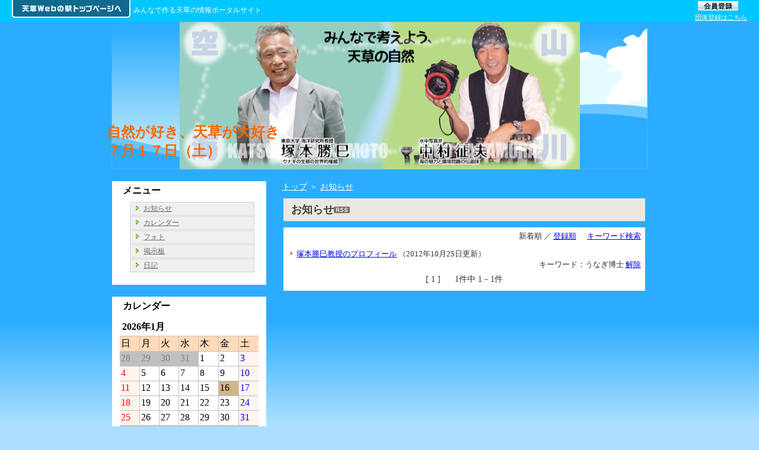

--- FILE ---
content_type: text/html; charset=utf-8
request_url: https://hp.amakusa-web.jp/a1015/Oshirase/Pub/Default.aspx?AUNo=9364&Tgstr=%E3%81%86%E3%81%AA%E3%81%8E%E5%8D%9A%E5%A3%AB
body_size: 29700
content:
<!DOCTYPE html PUBLIC "-//W3C//DTD XHTML 1.0 Transitional//EN" "http://www.w3.org/TR/xhtml1/DTD/xhtml1-transitional.dtd">
<html xmlns="http://www.w3.org/1999/xhtml" xmlns:fb="http://ogp.me/ns/fb#" >
<head><title>お知らせ / 自然が好き、天草が大好き　　　　　　　　　　　　　　　　　　　　　　　　　　７月１７日（土）</title><link rel="alternate" type="application/rss+xml" title="お知らせ" href="https://hp.amakusa-web.jp/a1015/Oshirase/Rss/Default.aspx" />
<meta property="og:image" content="https://amakusa-web.jp/common/images/og_image.png" />
<link href="//hp.amakusa-web.jp/a1015/MyHp/Pub/Css.aspx" rel="stylesheet" type="text/css" />

    <meta name="keywords" content="中村征夫,水中写真,塚本勝巳,うなぎ,講演会" />
    <meta name="description" content="2102年11月17日午後２時から
「自然が好き、天草が大好き」と題して
東京大学海洋研究所の塚本勝巳教授と
水中写真師・中村征夫さんの講演会・パネルディスカッションが開催されます。
お二人の情報や講演会準備の様子をお伝えします。" /><link rel="stylesheet" type="text/css" href="../../common/themes/wysiwygOgpLink.css" media="screen" />
</head>
<body><form name="dummyFormName" method="post" action="./Default.aspx?AUNo=9364&amp;Tgstr=%u3046%u306a%u304e%u535a%u58eb" id="dummyFormName">
<div>
<input type="hidden" name="__EVENTTARGET" id="__EVENTTARGET" value="" />
<input type="hidden" name="__EVENTARGUMENT" id="__EVENTARGUMENT" value="" />
<input type="hidden" name="__VIEWSTATE" id="__VIEWSTATE" value="/wEPDwUENTM4MWRkCx9SXTsr7V7DjZNPVLtstUGSJRNY5KuCKG7AbIMw01o=" />
</div>

<script type="text/javascript">
//<![CDATA[
var theForm = document.forms['dummyFormName'];
if (!theForm) {
    theForm = document.dummyFormName;
}
function __doPostBack(eventTarget, eventArgument) {
    if (!theForm.onsubmit || (theForm.onsubmit() != false)) {
        theForm.__EVENTTARGET.value = eventTarget;
        theForm.__EVENTARGUMENT.value = eventArgument;
        theForm.submit();
    }
}
//]]>
</script>


<div>

	<input type="hidden" name="__VIEWSTATEGENERATOR" id="__VIEWSTATEGENERATOR" value="EBCACA9C" />
	<input type="hidden" name="__EVENTVALIDATION" id="__EVENTVALIDATION" value="/wEdACuoD/r9YXanJvTV1GNhznPmWhjsA5jvIE0hBvd6/T5ffVujC2WzyjYtXWwGoVDJYGgRtAFmfZ7a5L0g74fo9Aju71UpY8bfG80XVoVMOHCtNxXDz70DkvT/hHDf8XzNzh2GMUH0ep6qOBYiUqAj9iZE+xClg01J5FevELEOoqpjlxjSwjSb9+mcz27fOfN6vEaMMz7qBgQHE2fl7RfM2FE5as5nbm65s0Ywl0SDXXdLtEfOAZKeQqeVZbDKDG42G8JsF/WCTCeyB28gVGZ8uI6skGQXJKz8NpTFTaGdEoyAmOX+TLpgpGo4tDgpFQBP3thRJyFxkkZrRhcKePSm805LuwuuMsC59GRraEdm77qRZXfmNiN2ket2eWW6XTY7V17jAeqd4qYdtAmdEHCfM5zvV8syJn9t/7nuKkyWosO/l/vuyld+HauycKRjpVsnCCECiXC4Pm7DYwetg1stuMM7j9p9WOFq3bjUTBujzEp5rRhEEu9t7Uq7eWeir33YcYFNAv/bIpNfKpI7FSNIL0yijPnnD2e/dGXAggsCg442zwSMLR2yQq08YUv6JBH/ol5nh1Zg3un3FRFxFTeT33kZ4oXfc8rb35Js8aviyhBzQQeK73UU4jHtf1KNVkLMhs3sJZ4awzbnV6YeqD08Rt1NSItWNQ1ItFJslgt4HIahLq3Gl/53VedMBeRmhD7g9x5mo/FlA6j9H06MWgpQ4cnZ5jvgSuzbV/dND9xphKia/XXhVZzklFHQcL9qBteLN1Npdy5oBO/Oj3r1qnUgynnz7BE1WD1RjQjU4vToWJC6Z54UOYbTY07fvmWzjuiTEwGBoIUKyYrNdu7b5bKccVXaBAGhvqEewyJXye7jZF/0O5TSKsnppo+APmPJvPKql8f7NQvcgZgPSeUY6AEew7o4mBsKhY/U8gw0rrUzplK2ICioChSdibhNZKUmfA8Dd0k=" />
</div><div id="droparea">

<div id="headerMain">
    <div id="topBtn">
        <a href="https://amakusa-web.jp/" target="blank">
            <img src="../../common/images/top4/btn_toppage.png" alt="天草Webの駅トップページへ" title="天草Webの駅トップページへ" />
        </a>
    </div>
    <div id="tti_header">みんなで作る天草の情報ポータルサイト</div>
    
    <div id="touroku">   
        <div id ="kojin">
            <a href="https://amakusa-web.jp//Member/Pub/Default.aspx" target="blank"><img src="../../common/images/top4/kojin_touroku.gif" alt="会員登録" title="会員登録" /></a> 
        </div>
        <div id ="dantai">
            <a href="https://amakusa-web.jp//Member/Pub/Default_group.aspx" target="blank">団体登録はこちら</a>
        </div>
    </div>
</div>
<style type="text/css">
div#headerMain
{
    width:100%;
    height:37px;
    background:#00C7FF;
}
div#headerMain div#topBtn
{
    float:left;
    width:205px;
    padding-left:20px;
}
div#headerMain div#tti_header
{
    float:left;
    color:#FFFFFF;
    text-align:center;
    font-size:0.8em;
    padding:10px 0px 0px;
}
div#headerMain div#touroku
{
    float:right;
    margin-right:20px;
}
div#touroku div#kojin
{
    padding-left:3px;
}
div#touroku div#dantai
{
    padding-top:2px;
}
div#touroku div#dantai a
{
    color:#FFFFFF;
    font-size:11px;
}
</style><div id="wrapper">
	<div id="header"><style type="text/css">
div#header table{height:100%;width:100%;}
div#header table td{overflow:hidden;text-align:left;vertical-align:bottom;background-image:url(https://amakusa-web.jp/Sozai/Mg/FileAccess.aspx?aplUseNo=9366&angoFolderKey=ib4zEc4a96lJIek7wz7xTQ%3d%3d&angoFileKey=6R%2bc9IQz0iY1yUdtT3y0G4%2fFxHbh70DC);background-position:center center;background-repeat:no-repeat;}
div#header h1{font-size:x-large;color:#FF6600;}
</style><div id="ElemTitle" style="width:100%;height:100%;"><table><tr><td class="headerTd"><h1>自然が好き、天草が大好き　　　　　　　　　　　　　　　　　　　　　　　　　　７月１７日（土）</h1></td></tr></table></div>
</div>
	<div id="content">
		<div id="mainRight">
		<div id="main">
			
<style TYPE='text/css'>
<!--
@import "../../MyHp/Css/contentBody.css";

div#main .owaku{
 margin:0 auto 0px auto;
}

div#main .owaku a{
 background: url(../../MyHp/images/liimg02.gif) no-repeat;
 background-position: 0% 40%;
 padding-left:10px;
}

div#main .owaku ul{
 line-height:150%;
 list-style-type :none;
 margin-left :5px;
 padding-top:5px;
 font-size:90%;
}

.shosaileft table
{
	BORDER-COLLAPSE: separate;
}

-->
</style>


<div class="topicpath"><a href="https://hp.amakusa-web.jp/a1015/MyHp/Pub/Default.aspx">トップ</a> ＞ <a href="https://hp.amakusa-web.jp/a1015/Oshirase/Pub/Default.aspx?AUNo=9364&Tgstr=%e3%81%86%e3%81%aa%e3%81%8e%e5%8d%9a%e5%a3%ab">お知らせ</a></div>


<div class="contenttitle">
    <h2>お知らせ<a id="ctl05_ctl01_hlRss" class="rssLink" href="../Rss/Default.aspx" target="_blank"><img id="ctl05_ctl01_Image1" src="../../common/images/rss.gif" alt="rss" style="border-width:0px;" /></a></h2>
</div>

<div class="contentbody">
<!-- お知らせ一覧 -->
<div class="lbtnright">新着順 ／ <a href="https://hp.amakusa-web.jp/a1015/Oshirase/Pub/Default.aspx?AUNo=9364&Tgstr=%e3%81%86%e3%81%aa%e3%81%8e%e5%8d%9a%e5%a3%ab&Pg=1&St=1">登録順</a>&nbsp;&nbsp;&nbsp;&nbsp;&nbsp;&nbsp;<a href='https://hp.amakusa-web.jp/a1015/Oshirase/Pub/TagSearch.aspx?AUNo=9364'>キーワード検索</a></div>
<div class="owaku">
<ul>
    
	<li>
	    <a href='https://hp.amakusa-web.jp/a1015/Oshirase/Pub/Shosai.aspx?AUNo=9364&Tgstr=%e3%81%86%e3%81%aa%e3%81%8e%e5%8d%9a%e5%a3%ab&Pg=1&St=0&OsNo=2' target="_self">塚本勝巳教授のプロフィール</a>&nbsp;（2012年10月25日更新） 
	</li>
    
</ul>
</div>
<div class="messagearea"></div>
<div class="lbtnright">&nbsp;キーワード：うなぎ博士&nbsp;<a href='https://hp.amakusa-web.jp/a1015/Oshirase/Pub/Default.aspx?AUNo=9364'><font size='-1'>解除</font></a></div>
<div class="lbtncenter">[&nbsp;1&nbsp;]&nbsp;&nbsp;&nbsp;&nbsp;&nbsp;&nbsp;1件中 1－1件</div>

</div>

		</div>
		</div>
		<div id="sidebar">
			

<style TYPE='text/css'>
<!--
img{
	max-width:100%;
}

/**************************************************
* コンテンツタイトル
***************************************************/
div#main .contenttitle h2
{
	font-size:large;
	/*font-size:15px;*/
	font-weight:bold;
	color:#444433;
    width:93%;
    margin:10px auto 10px auto;
    border-bottom:dotted 1px #8E8E8E;
    /*border-right:solid 2px #CBCAD5;*/
    background:#eae8e1;
    padding:7px 2px 7px 13px;
}

/**************************************************
* コンテンツメイン
***************************************************/
div#main .contentbody 
{
	/*font-size:12px;*/
	color:#333333;
    width:93%;
    margin:0 auto;
    padding: 7px;
/*add 2012/10/09 ソーシャルボタン表示の為コメントアウト↓↓*/
/*	overflow:hidden;*/
}


/**************************************************
* パンくずリスト
***************************************************/
div#main .topicpath 
{
	/*font-size:12px;*/
	/*color:#333333;*/
	text-align:left;
    border-spacing:0;
    width:96%;
    margin:0 auto;
}

/**************************************************
* タグ一覧
***************************************************/
div#main .taglist
{
	width:96%;
	text-align:left;
    margin: 3px;
    padding: 4px;
}
div#main .taglist a
{
	text-decoration: none;
	margin-right:10px;
}
div#main .taglist a:hover
{
	text-decoration: underline;
	margin-right:10px;
}

/**************************************************
* 詳細表示（中央寄せ）
***************************************************/
div#main .shosaicenter
{	
	text-align:center;
    border-spacing:0;
}
/**************************************************
* 詳細表示（右寄せ）
***************************************************/
div#main .shosairight
{
	text-align:right;
    border-spacing:0;
}
/**************************************************
* 詳細表示（左寄せ）
***************************************************/
div#main .shosaileft
{
	text-align:left;
    border-spacing:0;
}

/**************************************************
* 中央表示
***************************************************/
div#main .dispcenter
{
	text-align:center;
    margin:2px;
}
/**************************************************
* 右寄せ表示
***************************************************/
div#main .dispright
{
	clear:both;
	text-align:right;
    border-spacing:0;
    font-size:small;
    padding:10px 0;    
}
/**************************************************
* 左寄せ表示
***************************************************/
div#main .displeft
{
	text-align:left;
    border-spacing:0;
}

/**************************************************
* 中央表示（小）
***************************************************/
div#main .dispcentersmall
{
	text-align:center;
    border-spacing:0;
    font-size:small;
}
/**************************************************
* 右寄せ表示（小）
***************************************************/
div#main .disprightsmall
{
	text-align:right;
    border-spacing:0;
    font-size:small;
}
/**************************************************
* 左寄せ表示（小）
***************************************************/
div#main .displeftsmall
{
	text-align:left;
    border-spacing:0;
    font-size:small;
}

/**************************************************
* リンクボタン（中央寄せ）
***************************************************/
div#main .lbtncenter 
{
	/*font-size:12px;*/
	text-align:center;
    border-spacing:0;
    margin-top:3px;
    margin-bottom:3px;
}
div#main .lbtncenter a
{
/*	color:#000000;
	background:#cccccc;
	border-style:outset;
	text-decoration: none;*/
}
div#main .lbtncenter a:hover
{
/*	background:#cccccc;
	border-style:inset;
	text-decoration: none;*/
}

/**************************************************
* リンクボタン（左寄せ）
***************************************************/
div#main .lbtnleft 
{
	/*font-size:12px;*/
	text-align:left;
    border-spacing:0;
    margin-top:6px;
    margin-bottom:6px;
}
div#main .lbtnleft a
{
	color:#000000;
	background:#cccccc;
	border-style:outset;
	text-decoration: none;
}
div#main .lbtnleft a:hover
{
	background:#cccccc;
	border-style:inset;
	text-decoration: none;
}

/**************************************************
* リンクボタン（右寄せ）
***************************************************/
div#main .lbtnright 
{
	/*font-size:12px;*/
	text-align:right;
    border-spacing:0;
    margin-top:0px;
    margin-bottom:6px;
    font-size:90%;
}
div#main .lbtnright a
{
	/*border-style:outset;
	color:#000000;
	background:#cccccc;
	text-decoration: none;*/
}
div#main .lbtnright a:hover
{
	/*border-style:inset;
	background:#cccccc;
	text-decoration: none;*/
}

/**************************************************
* メッセージ表示域
***************************************************/
div#main .messagearea
{
	color:#ff0000;
	/*font-size:12px;*/
	text-align:center;
    border-spacing:0;
}



/**************************************************
* 入力フォーム
***************************************************/
div#main table.inputform 
{
	border: 1px #CBCAD5 solid;
	border-spacing: 10px;  
} 
div#main table.inputform th 
{
	padding: 4px;
	border: 1px #D9D9DA solid;
	text-align:center;
    background:#EEEDF6;
	margin:2px;
	white-space: nowrap;
}
div#main table.inputform td 
{
	padding: 4px;
	border: 1px #D9D9DA solid;
	text-align:left;
	margin:2px;
}

/*.hissu
{
    color:#FF0000;
    font-size:x-small;
}*/

div#main .contentbody input,select,textarea
{
	border:1px solid #B8B8D2;
    margin:0;
    padding:1px;
}

/**********************************************************************
 *　WYSIWYGで作成したページの箇条書き・段落リストのスタイル
 **********************************************************************/
ol.ordered
{
	margin: 1em 0 1em 0;
    padding-left: 40px;
}
ol.ordered li
{
	list-style-type:decimal;
}

ul.unordered
{
	margin: 1em 0 1em 0;
    padding-left: 40px;
}
ul.unordered li
{
	list-style-type:disc;	
}


/**********************************************************************
 *　RSSリンク
 **********************************************************************/
div#main .cname h2 a.rssLink
{
	padding:0;
	margin:0;
	background:0;
	top:0;
	left:0;
}

/* add 2011/08/16 uemoto プロフィール機能追加 start
/**********************************************************************
 *　マップ表示用
 **********************************************************************/
div#main .mapthumbarea
{	
    width:100%;
}
div#main #myHpMap
{	
    width:550px; 
    height:360px; 
    margin:0px auto 5px;
}
div#main #myHpSyokai
{	
    width:550px; 
    margin:0px auto;
}
div#sidebar div.mapthumbarea
{
    width:240px;
    border:0px solid #000;
	margin:0 auto;
}
div#sidebar #myHpMap
{	
    width:240px;
    height:160px; 
    margin:0px auto 5px;
}
div#sidebar #myHpSyokai
{	
    width:240px;
	margin:0 auto;
}
/* add 2011/08/16 uemoto end


/* add 2012/10/09 SNSボタン表示対応 */
/* SNSボタン表示 */
.snsbutton
{
    width:100%;
    text-align:left;
    margin-bottom:10px;
}
.fb_iframe_widget
{
	width: 110px !important;
	height:20px !important;
	vertical-align: text-bottom !important;
	text-align:left;
}
iframe.twitter-share-button 
{
	vertical-align: text-bottom !important;
	width: 100px !important;
}
.plus1 div
{
	vertical-align: text-bottom !important;
	width: 65px !important;
}
/* add 2012/10/09 end */
div.tuhoLink
{
	width:460px;
    padding:4px 2px 4px 2px;
	margin:5px auto 8px auto;
    text-align:center;
    font-size:x-small;
    background:#FBE9E9;
    border:inset 1px #EFBBBB;
}

/*投稿フォーム 選択肢*/
.sentakushiWrap_imgVer{
    text-align:left;
}
.sentakushi_imgVer {
    display: inline-block;
    vertical-align: top;
    width: 164px;
    padding: 6px 11px;
}
.sentakushi_imgVer .sentakushiImg{
    margin-bottom:6px;
    height:123px;
    display:table;
    table-layout:fixed;
    border: 1px solid #E0E0E0;
    width:100%;
}
.sentakushi_imgVer .sentakushiImg div{
    display:table-cell;
    width:100%;
    vertical-align:middle;
    text-align:center;
}
.sentakushi_imgVer span{
    display:block;
    text-align:center;
}
.sentakushi_imgVer img{
    max-width:100%;
    max-height:123px;
}

.enqlist_face .sentakushi_imgVer {
    width: 145px;
}

.enqlist_face .sentakushi_imgVer .sentakushiImg {
    height: 108px;
}

.enqlist_face .sentakushi_imgVer img {
    max-height:108px;
}

/*投稿フォーム 選択肢(開示側)*/
.contentbody .sentakushi_imgVer {
    width: 124px;
}
.contentbody .sentakushi_imgVer .sentakushiImg{
    height:100px;
    background: white;
}
.contentbody .sentakushi_imgVer img{
    max-height:100px;
    vertical-align:middle;
}

.contentbody .enqlist_face .sentakushi_imgVer {
    width: 112px;
}

.contentbody .enqlist_face .sentakushi_imgVer .sentakushiImg {
    height: 84px;
}

.contentbody .enqlist_face .sentakushi_imgVer img {
    max-height:84px;
}



-->
</style>


<div class="cwakurad1"></div>
<div class="cname"><h2>メニュー</h2></div>
<div class="cwaku">
    <ul>
        <li><a href="https://hp.amakusa-web.jp/a1015/Oshirase/Pub/Default.aspx?AUNo=9364">お知らせ</a></li><li><a href="https://hp.amakusa-web.jp/a1015/Calendar/Pub/Default.aspx?AUNo=9365">カレンダー</a></li><li><a href="https://hp.amakusa-web.jp/a1015/Photo/Pub/Default.aspx?AUNo=9366">フォト</a></li><li><a href="https://hp.amakusa-web.jp/a1015/Bbs/Pub/Default.aspx?AUNo=9367">掲示板</a></li><li><a href="https://hp.amakusa-web.jp/a1015/Diary/Pub/Default.aspx?AUNo=9368">日記</a></li>
    </ul>
</div>
<div class="cwakurad2"></div>

<style TYPE='text/css'>
<!--
@import "../../MyHp/Css/contentBody.css";

div#Calendar
{
/*	border:solid 1px #666666;*/
}
div#Calendar table td,th
{
	padding:2px;
}

div#Calendar .shosaileft a
{
 background:url(../../MyHp/images/callist.gif) top left no-repeat;
 background-position: 0% 20%;
 padding-left:12px;
 font-size:small;
}
div#Calendar .shosaileft
{
 font-size:small;
}

div#main .caldate
{
	text-align:left;
    border-spacing:0;
    margin:0px 0px 10px 0px;
    font-size:small;
	background:url(../../MyHp/images/callist.gif) top left no-repeat;
	background-position: 0% 50%;
	padding-left:15px;

}


.CalendarT
{
	margin:0px auto;
	padding:2px 0px;
	width:90%;
	background:none;
}
.CalendarT table td,th
{
	padding: 2px;
	font-size:medium;
	text-align:left;
}
.CalendarT table td a,th a
{
	background-image: none;
	background:none;
	text-align:left;
	padding: 2px;
}


.callist ul
{
	margin:5px;
	list-style-type:none;
}

.callist li
{
 background:url(../../MyHp/images/callist.gif) top left no-repeat;
 background-position: 0% 10%;
 padding-left:14px;
}


div#Calendar table td.nodspMonth
{
	background-color:Silver;
	color:Gray;
	border:solid 1px Silver;
	height:80px;
}
div#Calendar table td.sunday
{
	background:SeaShell;
	color:Red;
	border:solid 1px Silver;
	height:80px;
}
div#Calendar table td.saturday
{
	background:SeaShell;
	color:Blue;
	border:solid 1px Silver;
	height:80px;
}
div#Calendar table td.weekday
{
	border:solid 1px Silver;
	height:80px;
}

-->
</style>


<!-- カレンダー （サイドバー用） -->
<div class="cwakurad1"></div>
<div class="cname"><h2>カレンダー</h2></div>

<div class="cwaku">
    <div class="CalendarT"><table id="ctl06_ctl04_CalendarArea" cellspacing="0" cellpadding="2" rules="all" title="カレンダー" border="0" style="background-color:White;border-color:Silver;border-width:0px;font-size:Medium;width:100%;border-collapse:collapse;">
	<tr><td colspan="7" style="background-color:White;height:25px;"><table cellspacing="0" border="0" style="font-size:Medium;font-weight:bold;width:100%;border-collapse:collapse;">
		<tr><td align="center" style="width:70%;">2026年1月</td></tr>
	</table></td></tr><tr><th align="center" valign="middle" abbr="日曜日" scope="col" style="background-color:PeachPuff;border-color:Silver;border-width:1px;border-style:solid;height:20px;">日</th><th align="center" valign="middle" abbr="月曜日" scope="col" style="background-color:PeachPuff;border-color:Silver;border-width:1px;border-style:solid;height:20px;">月</th><th align="center" valign="middle" abbr="火曜日" scope="col" style="background-color:PeachPuff;border-color:Silver;border-width:1px;border-style:solid;height:20px;">火</th><th align="center" valign="middle" abbr="水曜日" scope="col" style="background-color:PeachPuff;border-color:Silver;border-width:1px;border-style:solid;height:20px;">水</th><th align="center" valign="middle" abbr="木曜日" scope="col" style="background-color:PeachPuff;border-color:Silver;border-width:1px;border-style:solid;height:20px;">木</th><th align="center" valign="middle" abbr="金曜日" scope="col" style="background-color:PeachPuff;border-color:Silver;border-width:1px;border-style:solid;height:20px;">金</th><th align="center" valign="middle" abbr="土曜日" scope="col" style="background-color:PeachPuff;border-color:Silver;border-width:1px;border-style:solid;height:20px;">土</th></tr><tr><td align="left" valign="top" style="color:Gray;background-color:Silver;border-color:Silver;border-width:1px;border-style:solid;height:20px;width:14%;">28</td><td align="left" valign="top" style="color:Gray;background-color:Silver;border-color:Silver;border-width:1px;border-style:solid;height:20px;width:14%;">29</td><td align="left" valign="top" style="color:Gray;background-color:Silver;border-color:Silver;border-width:1px;border-style:solid;height:20px;width:14%;">30</td><td align="left" valign="top" style="color:Gray;background-color:Silver;border-color:Silver;border-width:1px;border-style:solid;height:20px;width:14%;">31</td><td align="left" valign="top" style="border-color:Silver;border-width:1px;border-style:solid;height:20px;width:14%;">1</td><td align="left" valign="top" style="border-color:Silver;border-width:1px;border-style:solid;height:20px;width:14%;">2</td><td align="left" valign="top" style="color:Blue;background-color:SeaShell;border-color:Silver;border-width:1px;border-style:solid;height:20px;width:14%;">3</td></tr><tr><td align="left" valign="top" style="color:Red;background-color:SeaShell;border-color:Silver;border-width:1px;border-style:solid;height:20px;width:14%;">4</td><td align="left" valign="top" style="border-color:Silver;border-width:1px;border-style:solid;height:20px;width:14%;">5</td><td align="left" valign="top" style="border-color:Silver;border-width:1px;border-style:solid;height:20px;width:14%;">6</td><td align="left" valign="top" style="border-color:Silver;border-width:1px;border-style:solid;height:20px;width:14%;">7</td><td align="left" valign="top" style="border-color:Silver;border-width:1px;border-style:solid;height:20px;width:14%;">8</td><td align="left" valign="top" style="border-color:Silver;border-width:1px;border-style:solid;height:20px;width:14%;">9</td><td align="left" valign="top" style="color:Blue;background-color:SeaShell;border-color:Silver;border-width:1px;border-style:solid;height:20px;width:14%;">10</td></tr><tr><td align="left" valign="top" style="color:Red;background-color:SeaShell;border-color:Silver;border-width:1px;border-style:solid;height:20px;width:14%;">11</td><td align="left" valign="top" style="border-color:Silver;border-width:1px;border-style:solid;height:20px;width:14%;">12</td><td align="left" valign="top" style="border-color:Silver;border-width:1px;border-style:solid;height:20px;width:14%;">13</td><td align="left" valign="top" style="border-color:Silver;border-width:1px;border-style:solid;height:20px;width:14%;">14</td><td align="left" valign="top" style="border-color:Silver;border-width:1px;border-style:solid;height:20px;width:14%;">15</td><td align="left" valign="top" style="background-color:Tan;border-color:Silver;border-width:1px;border-style:solid;height:20px;width:14%;">16</td><td align="left" valign="top" style="color:Blue;background-color:SeaShell;border-color:Silver;border-width:1px;border-style:solid;height:20px;width:14%;">17</td></tr><tr><td align="left" valign="top" style="color:Red;background-color:SeaShell;border-color:Silver;border-width:1px;border-style:solid;height:20px;width:14%;">18</td><td align="left" valign="top" style="border-color:Silver;border-width:1px;border-style:solid;height:20px;width:14%;">19</td><td align="left" valign="top" style="border-color:Silver;border-width:1px;border-style:solid;height:20px;width:14%;">20</td><td align="left" valign="top" style="border-color:Silver;border-width:1px;border-style:solid;height:20px;width:14%;">21</td><td align="left" valign="top" style="border-color:Silver;border-width:1px;border-style:solid;height:20px;width:14%;">22</td><td align="left" valign="top" style="border-color:Silver;border-width:1px;border-style:solid;height:20px;width:14%;">23</td><td align="left" valign="top" style="color:Blue;background-color:SeaShell;border-color:Silver;border-width:1px;border-style:solid;height:20px;width:14%;">24</td></tr><tr><td align="left" valign="top" style="color:Red;background-color:SeaShell;border-color:Silver;border-width:1px;border-style:solid;height:20px;width:14%;">25</td><td align="left" valign="top" style="border-color:Silver;border-width:1px;border-style:solid;height:20px;width:14%;">26</td><td align="left" valign="top" style="border-color:Silver;border-width:1px;border-style:solid;height:20px;width:14%;">27</td><td align="left" valign="top" style="border-color:Silver;border-width:1px;border-style:solid;height:20px;width:14%;">28</td><td align="left" valign="top" style="border-color:Silver;border-width:1px;border-style:solid;height:20px;width:14%;">29</td><td align="left" valign="top" style="border-color:Silver;border-width:1px;border-style:solid;height:20px;width:14%;">30</td><td align="left" valign="top" style="color:Blue;background-color:SeaShell;border-color:Silver;border-width:1px;border-style:solid;height:20px;width:14%;">31</td></tr><tr><td align="left" valign="top" style="color:Gray;background-color:Silver;border-color:Silver;border-width:1px;border-style:solid;height:20px;width:14%;">1</td><td align="left" valign="top" style="color:Gray;background-color:Silver;border-color:Silver;border-width:1px;border-style:solid;height:20px;width:14%;">2</td><td align="left" valign="top" style="color:Gray;background-color:Silver;border-color:Silver;border-width:1px;border-style:solid;height:20px;width:14%;">3</td><td align="left" valign="top" style="color:Gray;background-color:Silver;border-color:Silver;border-width:1px;border-style:solid;height:20px;width:14%;">4</td><td align="left" valign="top" style="color:Gray;background-color:Silver;border-color:Silver;border-width:1px;border-style:solid;height:20px;width:14%;">5</td><td align="left" valign="top" style="color:Gray;background-color:Silver;border-color:Silver;border-width:1px;border-style:solid;height:20px;width:14%;">6</td><td align="left" valign="top" style="color:Gray;background-color:Silver;border-color:Silver;border-width:1px;border-style:solid;height:20px;width:14%;">7</td></tr>
</table></div>
    <div style="text-align:right;margin:5px 7px 5px 5px;"><a href='http://hp.amakusa-web.jp/a1015/Calendar/Pub/Default.aspx?AUNo=9365'>月間カレンダーへ</a></div>
    <div class="messageAreaS"></div>
</div>
<div class="cwakurad2"></div>

<style TYPE='text/css'>
<!--
@import "../../MyHp/Css/contentBody.css";

/**************************************************
* 掲示板スレッド
***************************************************/
div#main .bbsthread
{	
    margin-top: 0px;
    margin-bottom: 2px;
    padding: 4px;
}

/**************************************************
* 掲示板コメント
***************************************************/
div#main .bbscomment
{	
    margin-left: 30px;
    margin-top: 0px;
    margin-bottom: 2px;
    padding: 4px;
}

/**************************************************
* 掲示板スレッドタイトル
***************************************************/
div#main .bbsthreadtitle
{	
    margin-top: 10px;
    padding: 5px 10px;
	font-size:110%;
	color:#002244;
	text-align:left;
	/*border-bottom:solid 1px #666666;*/
	background-color: #E8ECE9;
}

/**************************************************
* 掲示板コメントタイトル
***************************************************/
div#main .bbscommenttitle
{	
    margin-left: 30px;
    margin-top: 2px;
    margin-bottom: 0px;
    padding: 2px;
	font-size:110%;
	color:#002244;
	text-align:left;
	border-bottom:solid 1px #666666;
}

/**************************************************
* 掲示板記事本文
***************************************************/
div#main .bbshonbun
{
	text-align:left;
    border-spacing:0;
	font-size:90%;
	line-height:130%;
    padding: 2px;
}
.updfile
{
	/*width:130px;*/
	float:left;
}
/**************************************************
* 掲示板記事投稿情報
***************************************************/
div#main .bbstokoinfo
{
	text-align:right;
    border-spacing:0;
	font-size:90%;
	/*font-size:10px;*/
	padding-bottom:5px;
	border-bottom:dotted 1px #CCCCCC;

}

/**************************************************
* 掲示板掲載除外記事
***************************************************/
div#main .cutkiji
{
	text-align:center;
    border-spacing:0;
	/*font-size:13px;*/
	color: red;
}




-->
</style>


<!-- 掲示板（サイドバー用） -->
<div class="cwakurad1"></div>
<div class="cname"><h2>掲示板</h2></div>

<div class="cwaku">
    <h3 style="padding:5px 0px 0px 10px;">最近のコメント</h3>
    <ul>
            
    </ul>
    <div style="text-align:right;margin:5px 7px 5px 5px;"></div>
    <div class="messageAreaS"><center>データがありません。</center></div>
</div>
<div class="cwakurad2"></div>


		</div>
		<div class="clear"></div>
	</div>
</div>
	<div id="footer">
<div class="footerContent">
    
</div><a href="http://amakusa-web.jp">天草Webの駅 http://amakusa-web.jp</a></div><div id="dropwaku"></div><div id="buffer"></div></div></form></body>
</html>

--- FILE ---
content_type: text/css; charset=utf-8
request_url: https://hp.amakusa-web.jp/a1015/MyHp/Pub/Css.aspx
body_size: 5760
content:
/**************************************************
* デフォルトスタイル
***************************************************/
html {
	background:#ABDEFF;
}

body,div,dl,dt,dd,ul,ol,li,h1,h2,h3,h4,h5,h6,pre,form,fieldset,input,textarea,p,blockquote,th,td
{
 font-style:normal;
 margin:0;
 padding:0;
 font-size:100%;
}

table {
     border-collapse:collapse;
     border-spacing:0;
}
 
img {
     border:0
}

address,caption,cite,code,dfn,em,strong,th,var {
	font-style:normal;
	font-weight:normal
}

caption,th {
     text-align:left;
}

h1,h2,h3,h4,h5,h6 {
    font-weight:normal;
}

div.clear{
 clear:both;
}

/**************************************************
* 全体レイアウト
***************************************************/
body{
 font-size:90%;
 background: url(../images/typege07-10.gif) repeat-x;
}

div#wrapper{
 width:950px;
 padding-top:0px;
 margin-right:auto;
 margin-left:auto;
}

/**************************************************
* ヘッダー
***************************************************/

div#header
{
 background: url(../images/typege07-01.gif) top center no-repeat;
 width:950px;
 margin:0px auto 0px auto;
 height:249px;
 position:relative;
}

div#header h1{
 font-weight:bold;
 font-size:180%;
 padding:15px;
 color:#fff;
}
/**************************************************
* コンテンツ全体
***************************************************/
div#content{
 width:950px;
 margin:0px auto 0px auto;
 padding:0px;
}

div#bgborder
{
 display:none; 
}	
/**************************************************
* メイン
***************************************************/
div#mainLeft{
 width:640px;
 float:left;
}
div#mainRight{
 width:640px;
 float:right;
}

div#main{
 width:640px;
 float:right;
 padding-top:0px;
 margin:20px 12px 10px 0px;
}

div#main .cname{
 width:610px;
 height:30px;
 margin:0px 0px 0px 14px;
 border-top:solid 0px #FFF;
 border-left:solid 0px #FFF;
 border-right:solid 0px #FFF;
 border-bottom:solid 0px #FFF;
 position:relative;
 background-color:#fff;
}

div#main .cname h2{
 font-size:16px;
 position:relative;top:6px;left:10px;
 width:590px;
 height:36px;
 font-weight:bold;
 color:#000;
}

div#main .cname h2 a{
  color:#000;
  text-decoration:none;
  position:relative;top:6px;left:16px;
  padding-left:22px;
  background: url(../images/typege07-05.gif) no-repeat;
}

div#main .cwaku{
 width:610px;
 margin:0px 0px 0px 0px;
 position:relative;top:0px;left:14px;
 border-top:dotted 0px #FFF;
 border-left:dotted 0px #fff;
 border-right:dotted 0px #FFF;
 border-bottom:dotted 0px #FFF;
 background-color:#fff;
 padding-top:1px;
}

div#main .cwaku a{
 width:560px;
 background-position: 2% 40%;
 padding-left:15px;
 color:#484848;
 background: url(../images/typege07-06.gif) no-repeat;
}

div#main .cwaku ul{
 width:570px;
 list-style-type :none;
 margin-left :26px;
 padding-top:5px;
 padding-bottom:5px;
 font-size:90%;
 border-top:dotted 0px #fff;
}

div#main .cwaku li
{
 width:564px;
 line-height:180%;
 padding:2px 0;
}

div#main .cwakurad1
{
 width:620px;
 height:0px;
}

div#main .cwakurad2
{
 width:610px;
 height:0px;
 margin:0px 0px 0px 0px;
}

div#main .topFreeArea
{
 width:600px;
 overflow:hidden;
 margin:0px 0px 20px 14px;
 background-color:#fff;
 padding:10px 5px 10px 5px;
}

div#main .contentbody 
{
	background-color:#FFFFFF;
}

div#main .topicpath 
{
	color:#FFFFFF;	
}

div#main .topicpath a
{
	color:#FFFFFF;	
}

/**************************************************
* サイドバー
***************************************************/

div#sidebar{
 width:280px;
 margin:0px 0px 0px 0px;
 float:left;
}

div#sidebar .cname{
 width:260px;
 border-top:solid 0px #FFF;
 border-left:solid 0px #FFF;
 border-right:solid 0px #FFF;
 margin:0px 0px 0px 24px;
 background-color:#fff;
}

div#sidebar .cname h2
{
 width:235px;
 height:28px;
 margin:12px 0px 0px 14px;
 font-size:16px;
 padding:6px 0px 0px 4px;
 font-weight:bold;
 color:#000;
 border-top:solid 0px #FFF;
 border-left:solid 0px #FFF;
 border-right:solid 0px #FFF;
 border-bottom:solid 0px #FFF;
}

div#sidebar .cname h2 a
{
 color:#000;
 text-decoration:none;
 padding-left:22px;
 background: url(../images/typege07-05.gif) no-repeat;
}

div#sidebar .cwakurad1
{
 width:260px;
 height:0px;
 margin:20px 0px 0px 22px;
}

div#sidebar .cwaku{
 width:260px;
 margin:0px 0px 0px 24px;
 padding-top:1px;
 padding-bottom:10px;
 border-left:solid 0px #FFF;
 border-right:solid 0px #FFF;
 border-bottom:solid 0px #FFF;
 background-color:#fff;
}

div#sidebar .cwaku ul{
 list-style-type :none;
 width:229px;
 margin:0px 0px 0px 30px;
 font-size:12px;
 padding:0px 0 0px 0px;
 border-top:dotted 0px #FFF;
 border-left:dotted 0px #FFF;
 border-right:dotted 0px #FFF;
 border-bottom:dotted 0px #FFF;

}

div#sidebar .cwaku li{
 line-height:180%;
 width:200px;
 margin:0px 0px 1px 0px;
 border-top:solid 1px #D2D2D2;
 border-left:solid 1px #D2D2D2;
 border-right:solid 1px #D2D2D2;
 border-bottom:solid 1px #D2D2D2;
 padding:0px 0px 0px 8px;
 background-color:#F0F0F0;
}

div#sidebar .cwaku a{
 padding-left:14px;
 color:#696969;
 background: url(../images/typege07-06.gif) no-repeat;
}

div#sidebar .cwakurad2{
 width:260px;
 height:10px;
 margin:0px 0px 0px 24px;
 background-color:#fff;
}

div#sidebar .topFreeArea
{
 width:250px;
 overflow:hidden;
 margin:20px 0px 0px 24px;
 padding:10px 5px 10px 5px;
 background-color:#fff;
	
}

/**************************************************
* フッター
***************************************************/

div#footer{
 clear:both;
 width:950px;
 text-align:center;
 margin:0px auto;
 padding:10px 0;
}

div#footer a{
	font-size:small;
	text-decoration:none;
}
